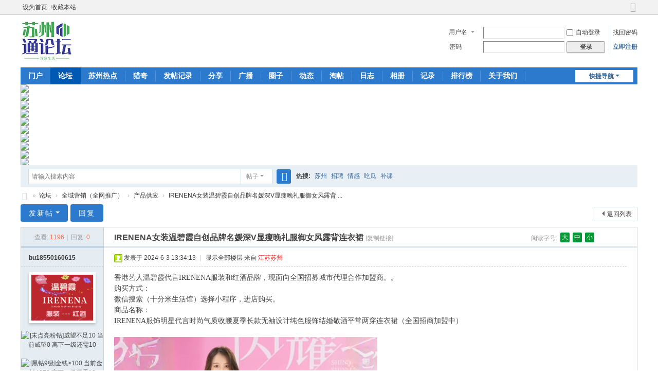

--- FILE ---
content_type: text/html; charset=utf-8
request_url: https://suzhoutong.cc/thread-959-1-1.html
body_size: 20167
content:
<!DOCTYPE html>
<html>
<head>
<meta charset="utf-8" />
<meta name="renderer" content="webkit" />
<meta http-equiv="X-UA-Compatible" content="IE=edge" />
<title>IRENENA女装温碧霞自创品牌名媛深V显瘦晚礼服御女风露背连衣裙-苏州通论坛 -  
</title>
<meta http-equiv="Content-Security-Policy" content="upgrade-insecure-requests"><link href="https://suzhoutong.cc/thread-959-1-1.html" rel="canonical" />
<meta name="keywords" content="宋体,时尚,设计,宋体宋,宋体斤,优雅,宋体宋体,无袖,吊带,女性,斤宋体,这条,IRENENA女装温碧霞自创品牌名媛深V显瘦晚礼服御女风露背连衣裙" />
<meta name="description" content="香港艺人温碧霞代言IRENENA服装和红酒品牌，现面向全国招募城市代理合作加盟商。。购买方式：微信搜索（十分米生活馆）选择小程序，进店购买。商品名称：IRENENA服饰明星代 ... " />
<meta name="generator" content="Discuz! X3.5" />
<meta name="author" content="Discuz! Team and Comsenz UI Team" />
<meta name="copyright" content="2001-2025 Discuz! Team." />
<meta name="MSSmartTagsPreventParsing" content="True" />
<meta http-equiv="MSThemeCompatible" content="Yes" />
<base href="https://suzhoutong.cc/" /><link rel="stylesheet" type="text/css" href="data/cache/style_1_common.css?eZc" /><link rel="stylesheet" type="text/css" href="data/cache/style_1_forum_viewthread.css?eZc" /><!--[if IE]><link rel="stylesheet" type="text/css" href="data/cache/style_1_iefix.css?eZc" /><![endif]--><script type="text/javascript">var STYLEID = '1', STATICURL = 'static/', IMGDIR = 'static/image/common', VERHASH = 'eZc', charset = 'utf-8', discuz_uid = '0', cookiepre = 'QwnN_2132_', cookiedomain = '', cookiepath = '/', showusercard = '1', attackevasive = '0', disallowfloat = 'newthread', creditnotice = '1|威望|,2|金钱|,3|贡献|', defaultstyle = '', REPORTURL = 'aHR0cHM6Ly9zdXpob3V0b25nLmNjL3RocmVhZC05NTktMS0xLmh0bWw=', SITEURL = 'https://suzhoutong.cc/', JSPATH = 'data/cache/', CSSPATH = 'data/cache/style_', DYNAMICURL = '';</script>
<script src="data/cache/common.js?eZc" type="text/javascript"></script>
<meta name="application-name" content="苏州通论坛" />
<meta name="msapplication-tooltip" content="苏州通论坛" />
<meta name="msapplication-task" content="name=门户;action-uri=https://suzhoutong.cc/portal.php;icon-uri=https://suzhoutong.cc/static/image/common/portal.ico" /><meta name="msapplication-task" content="name=论坛;action-uri=https://suzhoutong.cc/forum.php;icon-uri=https://suzhoutong.cc/static/image/common/bbs.ico" />
<meta name="msapplication-task" content="name=圈子;action-uri=https://suzhoutong.cc/group.php;icon-uri=https://suzhoutong.cc/static/image/common/group.ico" /><meta name="msapplication-task" content="name=动态;action-uri=https://suzhoutong.cc/home.php;icon-uri=https://suzhoutong.cc/static/image/common/home.ico" /><link rel="archives" title="苏州通论坛" href="https://suzhoutong.cc/archiver/" />
<script src="data/cache/forum.js?eZc" type="text/javascript"></script>
</head>

<body id="nv_forum" class="pg_viewthread" onkeydown="if(event.keyCode==27) return false;">
<div id="append_parent"></div><div id="ajaxwaitid"></div>
<div id="toptb" class="cl">
<div class="wp">
<div class="z"><a href="javascript:;"  onclick="setHomepage('https://suzhoutong.cc/');">设为首页</a><a href="https://suzhoutong.cc/"  onclick="addFavorite(this.href, '苏州通论坛');return false;">收藏本站</a></div>
<div class="y">
<a id="switchblind" href="javascript:;" onclick="toggleBlind(this)" title="开启辅助访问" class="switchblind"></a>
<a href="javascript:;" id="switchwidth" onclick="widthauto(this)" title="切换到宽版" class="switchwidth">切换到宽版</a>
</div>
</div>
</div>

<div id="hd">
<div class="wp">
<div class="hdc cl"><h2><a href="./" title="苏州通论坛"><img src="data/attachment/common/template/boardimg_20231219h4zflu4r.png" alt="苏州通论坛" class="boardlogo" id="boardlogo" border="0" /></a></h2><script src="data/cache/logging.js?eZc" type="text/javascript"></script>
<form method="post" autocomplete="off" id="lsform" action="member.php?mod=logging&amp;action=login&amp;loginsubmit=yes&amp;infloat=yes&amp;lssubmit=yes" onsubmit="return lsSubmit();">
<div class="fastlg cl">
<span id="return_ls" style="display:none"></span>
<div class="y pns">
<table cellspacing="0" cellpadding="0">
<tr>
<td>
<span class="ftid">
<select name="fastloginfield" id="ls_fastloginfield" width="40">
<option value="username">用户名</option>
<option value="email">Email</option>
</select>
</span>
<script type="text/javascript">simulateSelect('ls_fastloginfield')</script>
</td>
<td><input type="text" name="username" id="ls_username" autocomplete="off" class="px vm" /></td>
<td class="fastlg_l"><label for="ls_cookietime"><input type="checkbox" name="cookietime" id="ls_cookietime" class="pc" value="2592000" />自动登录</label></td>
<td>&nbsp;<a href="javascript:;" onclick="showWindow('login', 'member.php?mod=logging&action=login&viewlostpw=1')">找回密码</a></td>
</tr>
<tr>
<td><label for="ls_password" class="z psw_w">密码</label></td>
<td><input type="password" name="password" id="ls_password" class="px vm" autocomplete="off" /></td>
<td class="fastlg_l"><button type="submit" class="pn vm" style="width: 75px;"><em>登录</em></button></td>
<td>&nbsp;<a href="member.php?mod=register" class="xi2 xw1">立即注册</a></td>
</tr>
</table>
<input type="hidden" name="formhash" value="93dcbd74" />
<input type="hidden" name="quickforward" value="yes" />
<input type="hidden" name="handlekey" value="ls" />
</div>
</div>
</form>
</div>

<div id="nv">
<a href="javascript:;" id="qmenu" onmouseover="delayShow(this, function () {showMenu({'ctrlid':'qmenu','pos':'34!','ctrlclass':'a','duration':2});showForummenu(38);})">快捷导航</a>
<ul><li id="mn_portal" ><a href="portal.php" hidefocus="true" title="Portal"  >门户<span>Portal</span></a></li><li class="a" id="mn_forum" ><a href="forum.php" hidefocus="true" title="BBS"  >论坛<span>BBS</span></a></li><li id="mn_N2a89" ><a href="wq_viewthread-index.html" hidefocus="true"  >苏州热点</a></li><li id="mn_N88ce" onmouseover="showMenu({'ctrlid':this.id,'ctrlclass':'hover','duration':2})"><a href="https://www.suzhoutong.cc/forum-56-1.html" hidefocus="true" title="奇趣百科"  >猎奇<span>奇趣百科</span></a></li><li id="mn_forum_10" ><a href="forum.php?mod=guide" hidefocus="true" title="Guide"  >发帖记录<span>Guide</span></a></li><li id="mn_home" onmouseover="showMenu({'ctrlid':this.id,'ctrlclass':'hover','duration':2})"><a href="home.php?mod=space&do=share" hidefocus="true" title="Share"  >分享<span>Share</span></a></li><li id="mn_home_9" ><a href="home.php?mod=follow" hidefocus="true" title="Follow"  >广播<span>Follow</span></a></li><li id="mn_group" ><a href="group.php" hidefocus="true" title="Group"  >圈子<span>Group</span></a></li><li id="mn_home_4" ><a href="home.php" hidefocus="true" title="Space"  >动态<span>Space</span></a></li><li id="mn_forum_11" ><a href="forum.php?mod=collection" hidefocus="true" title="Collection"  >淘帖<span>Collection</span></a></li><li id="mn_home_12" ><a href="home.php?mod=space&do=blog" hidefocus="true" title="Blog"  >日志<span>Blog</span></a></li><li id="mn_home_13" ><a href="home.php?mod=space&do=album" hidefocus="true" title="Album"  >相册<span>Album</span></a></li><li id="mn_home_15" ><a href="home.php?mod=space&do=doing" hidefocus="true" title="Doing"  >记录<span>Doing</span></a></li><li id="mn_N12a7" ><a href="misc.php?mod=ranklist" hidefocus="true" title="Ranklist"  >排行榜<span>Ranklist</span></a></li><li id="mn_Ndfef" ><a href="it618_aboutus-aboutus.html" hidefocus="true"  >关于我们</a></li></ul>
</div>
<ul class="p_pop h_pop" id="mn_N88ce_menu" style="display: none"><li><a href="https://www.suzhoutong.cc/forum-33-1.html" hidefocus="true" title="网络热门大瓜" target="_blank" >吃瓜</a></li><li><a href="https://www.suzhoutong.cc/forum-58-1.html" hidefocus="true" title="谈婚论嫁，爱情，婚姻" target="_blank" >情感</a></li></ul><ul class="p_pop h_pop" id="mn_home_menu" style="display: none"><li><a href="https://link3.cc/agangan09304085" hidefocus="true" target="_blank" >短视频</a></li></ul><div id="mu" class="cl">
</div> 



<link rel="stylesheet" href="source/plugin/zsbanner/static/swiper3/swiper3.4.2.min.css">
<script src="source/plugin/zsbanner/static/swiper3/swiper3.4.2.min.js" type="text/javascript"></script>
<style>
#diy_banner .frame, .frame-tab{
background:none;
border:none;
}
#banner{

margin:0 auto;
position:relative;
overflow:hidden;
}
#banner .swiper-slide img{
max-width:100%;max-height:100%;
display:block;
margin:0 auto;
}
#banner .pagination-banner{
position:absolute;
z-index:2;
bottom:25px;
text-align:center;
width:100%;
text-align:center;
height:0px;
line-height:0px;
}
#banner .pagination-banner span{
display:inline-block;
width:8px;
height:8px;
background:#FFFFFF;
margin:0 5px;
opacity:0.8;
transition: 0.2s;
-moz-transition: 0.2s;	
-webkit-transition: 0.2s;	
-o-transition: 0.2s;
cursor:pointer;
border-radius:5px;

}
#banner .pagination-banner .swiper-pagination-bullet-active{
background:#3366FF;
width:20px;
opacity:1;
}
#banner .arrow{
position:absolute;
top:50%;
background:#000;
width:30px;
height:70px;
line-height:70px;
margin-top:-35px;
text-align:center;
opacity:1;
transition: 0.2s;
-moz-transition: 0.2s;	
-webkit-transition: 0.2s;	
-o-transition: 0.2s;
cursor:pointer;
}
#banner .arrow span{
font-size:30px;
color:#fff;
}
#banner .arrow-left{
left:-30px;
z-index:9999;
border-radius:5px 0 0 5px;
}

#banner .arrow-right{
top:50%;
right:-30px;
border-radius:0 5px 5px 0;
z-index:9999;
}

#banner:hover .arrow-left{
left:10px;
opacity:0.6;
}
#banner:hover .arrow-right{
right:10px;
opacity:0.6;
}
#banner .swiper-slide{
position:relative;
}

#banner .swiper-button-next{
   padding:0px;
   background-color:#fff;
   margin:-31px 10px 0 0;
   opacity:0;
   -webkit-transition: all .3s ease;-moz-transition: all .3s ease;-o-transition: all .3s ease;transition: all .3s ease;
}
#banner .swiper-button-prev{
   padding:0px;
   background-color:#fff;
   margin:-31px 0 0 10px;
   opacity:0;
   -webkit-transition: all .3s ease;-moz-transition: all .3s ease;-o-transition: all .3s ease;transition: all .3s ease;
}
#banner:hover .swiper-button-next{
   opacity:0.6;	
   margin:-31px 15px 0 0;
}
#banner:hover .swiper-button-prev{
    opacity:0.6;	
    margin:-31px 0 0 -5px;
}
#banner:hover .swiper-button-next:hover,#banner:hover .swiper-button-prev:hover{
   opacity:1;	
}

</style>


<!-- 指定页面显示 -->



<div id="banner">
<div class="swiper-container">
  <div class="swiper-wrapper">
    <div class="swiper-slide">

<a href="https://www.baidu.com/s?ie=utf-8&f=8&rsv_bp=1&tn=baidu&wd=%E6%B8%A9%E7%A2%A7%E9%9C%9EIRENENA%E6%9C%8D%E8%A3%85&oq=heic%25E6%25A0%25BC%25E5%25BC%258F%25E6%2580%258E%25E4%25B9%2588%25E6%2589%2593%25E5%25BC%2580&rsv_pq=cd3e7d9c0024fb18&rsv_t=9721QBa2nyVai3g%2B9frORBFNlhjrZsHnW1URbWtZ72Kc%2BPUQy9jcYpbaXuY&rqlang=cn&rsv_enter=1&rsv_dl=tb&rsv_btype=t&inputT=6422&rsv_sug3=31&rsv_sug1=29&rsv_sug7=100&rsv_sug2=0&rsv_sug4=7751" target="_blank" ><img src="source/plugin/zsbanner/upload/67c13651a4849.jpeg"></a>

</div>
    <div class="swiper-slide">

<a href="https://www.baidu.com/s?ie=utf-8&f=8&rsv_bp=1&tn=baidu&wd=%E7%BB%AF%E8%99%B9%E7%BA%A2%E9%85%92&oq=%25E7%25BA%25A2%25E9%2585%2592%25E7%25B4%25A0%25E6%259D%2590&rsv_pq=cd69b1b4004f1b75&rsv_t=dbfdlIwGAjJM9k8YFSTHwuim8%2FD41oSLhf87CdiAZKxC7GRADjbccjUcLjE&rqlang=cn&rsv_enter=1&rsv_dl=tb&rsv_sug3=14&rsv_sug1=12&rsv_sug7=100&rsv_sug2=0&rsv_btype=t&prefixsug=%25E7%25BB%25AF%25E8%2599%25B9%25E7%25BA%25A2%25E9%2585%2592&rsp=1&inputT=3287&rsv_sug4=3287" target="_blank" ><img src="source/plugin/zsbanner/upload/67e4b33f4970f.jpeg"></a>

</div>
    <div class="swiper-slide">

<a href="https://mp.weixin.qq.com/s/Pbm8crlH5fHiSFUchuDSog" target="_blank" ><img src="source/plugin/zsbanner/upload/69645456ceaa5.jpeg"></a>

</div>
    <div class="swiper-slide">

<img src="source/plugin/zsbanner/upload/67ce7882b21b3.jpeg">

</div>
    <div class="swiper-slide">

<a href="https://www.baidu.com/s?ie=utf-8&f=8&rsv_bp=1&tn=baidu&wd=13052804187&oq=%25E4%25BA%2594%25E5%25B2%2581%25E5%25B0%258F%25E5%25AD%25A9%25E6%2589%258B%25E8%25A2%25AB%25E7%258C%25AB%25E6%258A%2593%25E4%25BC%25A4%252C%25E4%25BC%25A4%25E5%258F%25A3%25E5%25B0%258F%252C%25E9%259C%2580%25E8%25A6%2581%25E6%2589%2593%25E9%25A2%2584%25E9%2598%25B2%25E9%2592%2588%25E5%2590%2597%253F&rsv_pq=f55aab2f000b7775&rsv_t=9acemSm%2Fdskb0vwLCO5b%2FObQdfd1BmBNDgTJ1rc9Z9C77gX8BYAmjARR6p4&rqlang=cn&rsv_enter=1&rsv_dl=tb&rsv_sug3=11&rsv_sug1=6&rsv_sug7=100&rsv_sug2=0&rsv_btype=t&inputT=2169&rsv_sug4=2169" target="_blank" ><img src="source/plugin/zsbanner/upload/6729ad6a40bee.jpeg"></a>

</div>
    <div class="swiper-slide">

<a href="https://shop91708278.m.youzan.com/wscshop/showcase/feature/search?q=%E5%85%83%E6%B0%94%E5%9C%B0%E5%B8%A6&kdt_id=91516110&words_type=history" target="_blank" ><img src="source/plugin/zsbanner/upload/6729ad6a40e27.jpeg"></a>

</div>
    <div class="swiper-slide">

<a href="https://www.bilibili.com/video/BV1Jg4y1t7Tq/?vd_source=e21ef13ff9a357f848c8c0bbabed4f6d" target="_blank" ><img src="source/plugin/zsbanner/upload/65fbf5b59d3ea.jpeg"></a>

</div>
    <div class="swiper-slide">

<a href="https://www.baidu.com/s?ie=utf-8&f=8&rsv_bp=1&rsv_idx=2&tn=98010089_dg&wd=%E6%B8%A9%E7%A2%A7%E9%9C%9EIRENENA&oq=%25E5%25BA%25B7%25E5%25B8%2588%25E5%2582%2585%25E6%25A4%2592%25E9%25BA%25BB%25E9%25B8%25A1%25E4%25B8%259D%25E5%25B9%25B2%25E6%258B%258C%25E9%259D%25A2&rsv_pq=d82bc3d0001f3328&rsv_t=9a83ruyBk5PfUdDqvzZMuM1BHyoAZQAMDmThwj11lWnEPOZNORqSVOZuNonEcTUulM0&rqlang=cn&rsv_enter=0&rsv_dl=tb&rsv_btype=t&inputT=7073773&rsv_sug1=41&rsv_sug7=100&rsv_sug3=35&rsv_sug2=0&rsv_sug4=7076051" target="_blank" ><img src="source/plugin/zsbanner/upload/659e49f952c08.jpeg"></a>

</div>
    <div class="swiper-slide">

<a href="https://www.baidu.com/s?ie=utf-8&f=8&rsv_bp=1&tn=baidu&wd=%E4%B8%89%E5%85%AD%E5%85%AD%E7%A4%BE%E4%BC%9A%E5%AE%9E%E8%B7%B5&oq=%25E5%2585%2583%25E6%25B0%2594%25E5%259C%25B0%25E5%25B8%25A6%25E7%25BE%258E%25E5%25A6%2586&rsv_pq=d05d13de00142217&rsv_t=cfccKAD81wty8Kd%2F6aR%2FsPggVxHGciJN%2FAHpqu6MGkNz8F0614lrGVumiQI&rqlang=cn&rsv_enter=1&rsv_dl=tb&rsv_btype=t&inputT=7814&rsv_sug3=48&rsv_sug1=37&rsv_sug7=100&rsv_sug2=0&rsv_sug4=7814" target="_blank" ><img src="source/plugin/zsbanner/upload/6729ad6a41023.jpeg"></a>

</div>
    <div class="swiper-slide">

<a href="https://www.baidu.com/s?ie=utf-8&f=8&rsv_bp=1&tn=baidu&wd=%E5%9B%AD%E6%9E%97%E7%89%8C%E9%A5%AE%E5%93%81&oq=%25E5%259B%25AD%25E6%259E%2597%25E7%2589%258C%25E8%258E%25B2%25E8%2597%2595%25E6%25B1%2581&rsv_pq=b66ae0b60045f451&rsv_t=61d8zVHXbTg%2FFfrmiQOF9ELgFnhOAzLQuHFpctjySjm%2FohzfXOT7LFczsZs&rqlang=cn&rsv_enter=1&rsv_dl=tb&rsv_sug3=6&rsv_sug1=6&rsv_sug7=100&rsv_sug2=0&rsv_btype=t&inputT=1220&rsv_sug4=2032" target="_blank" ><img src="source/plugin/zsbanner/upload/673d9535e9a82.jpeg"></a>

</div>
    <div class="swiper-slide">

<a href="https://www.baidu.com/s?ie=utf-8&f=8&rsv_bp=1&tn=baidu&wd=%E6%B8%A9%E7%A2%A7%E9%9C%9EIRENENA%E6%9C%8D%E8%A3%85&oq=heic%25E6%25A0%25BC%25E5%25BC%258F%25E6%2580%258E%25E4%25B9%2588%25E6%2589%2593%25E5%25BC%2580&rsv_pq=cd3e7d9c0024fb18&rsv_t=9721QBa2nyVai3g%2B9frORBFNlhjrZsHnW1URbWtZ72Kc%2BPUQy9jcYpbaXuY&rqlang=cn&rsv_enter=1&rsv_dl=tb&rsv_btype=t&inputT=6422&rsv_sug3=31&rsv_sug1=29&rsv_sug7=100&rsv_sug2=0&rsv_sug4=7751" target="_blank" ><img src="source/plugin/zsbanner/upload/67c13651a55c4.jpeg"></a>

</div>
    
  </div>
</div>

<div class="pagination-banner"></div>

<div class="swiper-button-prev"><img src="source/plugin/zsbanner/static/prev.png"></div>

<div class="swiper-button-next"><img src="source/plugin/zsbanner/static/next.png"></div>

</div>


<script type="text/javascript">
var mySwiper = new Swiper('.swiper-container',{
pagination: '.pagination-banner',
loop:true,
grabCursor: true,
paginationClickable: true,
calculateHeight : true,//清除高度
autoplay:3000,
effect:'flip',
prevButton:'.swiper-button-prev',
    nextButton:'.swiper-button-next',
});
  
</script>



<div id="scbar" class="cl">
<form id="scbar_form" method="post" autocomplete="off" onsubmit="searchFocus($('scbar_txt'))" action="search.php?searchsubmit=yes" target="_blank">
<input type="hidden" name="mod" id="scbar_mod" value="search" />
<input type="hidden" name="formhash" value="93dcbd74" />
<input type="hidden" name="srchtype" value="title" />
<input type="hidden" name="srhfid" value="38" />
<input type="hidden" name="srhlocality" value="forum::viewthread" />
<table cellspacing="0" cellpadding="0">
<tr>
<td class="scbar_icon_td"></td>
<td class="scbar_txt_td"><input type="text" name="srchtxt" id="scbar_txt" value="请输入搜索内容" autocomplete="off" x-webkit-speech speech /></td>
<td class="scbar_type_td"><a href="javascript:;" id="scbar_type" class="xg1 showmenu" onclick="showMenu(this.id)" hidefocus="true">搜索</a></td>
<td class="scbar_btn_td"><button type="submit" name="searchsubmit" id="scbar_btn" sc="1" class="pn pnc" value="true"><strong class="xi2">搜索</strong></button></td>
<td class="scbar_hot_td">
<div id="scbar_hot">
<strong class="xw1">热搜: </strong>

<a href="search.php?mod=forum&amp;srchtxt=%E8%8B%8F%E5%B7%9E&amp;formhash=93dcbd74&amp;searchsubmit=true&amp;source=hotsearch" target="_blank" class="xi2" sc="1">苏州</a>



<a href="search.php?mod=forum&amp;srchtxt=%E6%8B%9B%E8%81%98&amp;formhash=93dcbd74&amp;searchsubmit=true&amp;source=hotsearch" target="_blank" class="xi2" sc="1">招聘</a>



<a href="search.php?mod=forum&amp;srchtxt=%E6%83%85%E6%84%9F&amp;formhash=93dcbd74&amp;searchsubmit=true&amp;source=hotsearch" target="_blank" class="xi2" sc="1">情感</a>



<a href="search.php?mod=forum&amp;srchtxt=%E5%90%83%E7%93%9C&amp;formhash=93dcbd74&amp;searchsubmit=true&amp;source=hotsearch" target="_blank" class="xi2" sc="1">吃瓜</a>



<a href="search.php?mod=forum&amp;srchtxt=%E8%A1%A5%E8%AF%BE&amp;formhash=93dcbd74&amp;searchsubmit=true&amp;source=hotsearch" target="_blank" class="xi2" sc="1">补课</a>

</div>
</td>
</tr>
</table>
</form>
</div>
<ul id="scbar_type_menu" class="p_pop" style="display: none;"><li><a href="javascript:;" rel="curforum" fid="38" >本版</a></li><li><a href="javascript:;" rel="article">文章</a></li><li><a href="javascript:;" rel="forum" class="curtype">帖子</a></li><li><a href="javascript:;" rel="group">圈子</a></li><li><a href="javascript:;" rel="user">用户</a></li></ul>
<script type="text/javascript">
initSearchmenu('scbar', '');
</script>
</div>
</div>


         <script type="text/javascript">
           if (typeof jQuery != 'undefined'){
              var boan_old_jq = jQuery;
           } 
         </script><script type="text/javascript" src="source/plugin/boan_h5upload/js/jquery.min.js?eZc" charset="utf-8"></script>
          <script type="text/javascript">
             var boan_jq=$.noConflict();
             if (typeof  boan_old_jq != 'undefined'){
               jQuery = boan_old_jq;
              }
         </script><link href="./source/plugin/boan_h5upload/css/webuploader_fast.css" rel="stylesheet" type="text/css" />        <script>
            var SWFUpload;
        	SWFUpload = function(settings) {
        		this.initUpload(settings);
       	    };
           
            SWFUpload.prototype.initUpload = function(userSettings) {
            	try {
            		this.customSettings = {};	
            		this.settings = {};
            		this.eventQueue = [];
            		this.initSettings1(userSettings);
            	} catch (ex) {
            		throw ex;
            	}
            };
            SWFUpload.prototype.initSettings1 = function (userSettings) {
            	this.ensureDefault = function(settingName, defaultValue) {
            		var setting = userSettings[settingName];
            		if (setting != undefined) {
            			this.settings[settingName] = setting;
            		} else {
            			this.settings[settingName] = defaultValue;
            		}
            	};
            
            	this.ensureDefault("upload_url", "");
            	this.ensureDefault("file_post_name", "Filedata");
            	this.ensureDefault("post_params", {});
            
            	this.ensureDefault("file_types", "*.*");
            	this.ensureDefault("file_types_description", "All Files");
            	this.ensureDefault("file_size_limit", 0);	
            	this.ensureDefault("file_upload_limit", 0);
            	this.ensureDefault("file_queue_limit", 0); 
                this.ensureDefault("custom_settings", {});
	            this.customSettings = this.settings.custom_settings;
            }
        </script><script>
				(function(){
					var bp = document.createElement('script');
					var curProtocol = window.location.protocol.split(':')[0];
					if (curProtocol === 'https') {
						bp.src = 'https://zz.bdstatic.com/linksubmit/push.js';        
					}
					else {
						bp.src = 'http://push.zhanzhang.baidu.com/push.js';
					}
					var s = document.getElementsByTagName("script")[0];
					s.parentNode.insertBefore(bp, s);
				})();
			</script>

            <script src="https://cdn.dingxiang-inc.com/ctu-group/captcha-ui/index.js" crossOrigin="anonymous"></script>
		<script type="text/javascript" src="./source/plugin/saya_frontjs/sayaquery.js"></script>
		<script type="text/javascript">sayaQuery.noConflict();</script>
<div id="wp" class="wp">
<script type="text/javascript">var fid = parseInt('38'), tid = parseInt('959');</script>

<script src="data/cache/forum_viewthread.js?eZc" type="text/javascript"></script>
<script type="text/javascript">zoomstatus = parseInt(1);var imagemaxwidth = '600';var aimgcount = new Array();</script>

<style id="diy_style" type="text/css"></style>
<!--[diy=diynavtop]--><div id="diynavtop" class="area"></div><!--[/diy]-->
<div id="pt" class="bm cl">
<div class="z">
<a href="./" class="nvhm" title="首页">苏州通论坛</a><em>&raquo;</em><a href="forum.php">论坛</a> <em>&rsaquo;</em> <a href="forum.php?gid=36">全域营销（全网推广）</a> <em>&rsaquo;</em> <a href="forum-38-1.html">产品供应</a> <em>&rsaquo;</em> <a href="thread-959-1-1.html">IRENENA女装温碧霞自创品牌名媛深V显瘦晚礼服御女风露背 ...</a>
</div>
</div>


<style type="text/css">
    .medianoplay { padding: 10px 0px; margin: 10px 0px; width: 666px; text-align: center; background: #ffefe5; color: #f60; font-size: 14px; }
    .medianoshow { padding: 10px 0px; margin: 10px 0px; width: 666px; text-align: center; background: #eaf5f9; color: #27888c; font-size: 14px; }
    
    
</style>
<style id="diy_style" type="text/css"></style>
<div class="wp">
<!--[diy=diy1]--><div id="diy1" class="area"></div><!--[/diy]-->
</div>

<div id="ct" class="wp cl">
<div id="pgt" class="pgs mbm cl ">
<div class="pgt"></div>
<span class="y pgb"><a href="forum-38-1.html">返回列表</a></span>
<a id="newspecial" onmouseover="$('newspecial').id = 'newspecialtmp';this.id = 'newspecial';showMenu({'ctrlid':this.id})" onclick="showWindow('newthread', 'forum.php?mod=post&action=newthread&fid=38')" href="javascript:;" title="发新帖" class="pgsbtn showmenu">发新帖</a><a id="post_reply" onclick="showWindow('reply', 'forum.php?mod=post&action=reply&fid=38&tid=959')" href="javascript:;" title="回复" class="pgsbtn">回复</a>
</div>



<div id="postlist" class="pl bm">
<table cellspacing="0" cellpadding="0">
<tr>
<td class="pls ptn pbn">
<div class="hm ptn">
<span class="xg1">查看:</span> <span class="xi1">1196</span><span class="pipe">|</span><span class="xg1">回复:</span> <span class="xi1">0</span>
</div>
</td>
<td class="plc ptm pbn vwthd">
<h1 class="ts">
<span id="thread_subject">IRENENA女装温碧霞自创品牌名媛深V显瘦晚礼服御女风露背连衣裙</span>
</h1>
<span class="xg1">
<a href="thread-959-1-1.html" onclick="return copyThreadUrl(this, '苏州通论坛')" >[复制链接]</a>
</span>
            <style>
                #viewui_fontsize{float: right;}
                #viewui_fontsize span{font-size:12px;color:#999;margin-right:3px;}
                #viewui_fontsize ul{display: inline-block;vertical-align: -4px;}
                #viewui_fontsize ul li{float: left;background: #009933;padding: 0px 3px 1px 3px;color: #FFF;font-size: 12px;border-radius: 2px;margin: 0 3px;cursor: pointer;}
                #viewui_fontsize ul li.a,#viewui_fontsize ul li:hover{background: #369;}</style><div id="viewui_fontsize"><span>阅读字号:</span><ul><li class="" onclick="setFontsize(this,'48');" title="点击切换为此字号,选中后再次点击可取消选择">大</li><li class="" onclick="setFontsize(this,'30');" title="点击切换为此字号,选中后再次点击可取消选择">中</li><li class="" onclick="setFontsize(this,'18');" title="点击切换为此字号,选中后再次点击可取消选择">小</li></ul></div>            <script type="text/javascript">
                function setFontsize(checkobj,size){
                    if(checkobj.className == 'a'){
                        document.cookie = "viewui_fontsize=; expires=" + new Date(0).toUTCString() + ";path=/";
                        location.reload();
                        return;
                    }
                    var box = document.getElementById('viewui_fontsize').getElementsByTagName('li');
                    for(i=0;i<=box.length-1;i++){
                        box[i].className = '';
                    }
                    checkobj.className = 'a';
                    var obj = document.getElementsByClassName('t_f').length > 0 ? document.getElementsByClassName('t_f') : document.getElementById('article_content');
                    if(obj.length > 0){
                        for(i=0;i<=obj.length-1;i++){
                            obj[i].style.fontSize =  size + 'px';
                            for(o=0;o<=obj[i].getElementsByTagName('font').length-1;o++){
                                obj[i].getElementsByTagName('font')[o].style.fontSize =  size + 'px';
                            }
                        }
                    }else{
                        obj.style.fontSize = size + 'px';
                        for(i=0;i<=obj.getElementsByTagName('font').length-1;i++){
                            obj.getElementsByTagName('font')[i].style.fontSize =  size + 'px';
                        }
                    }
                    document.cookie = 'viewui_fontsize=' + size + '; expires=Fri, 31 Dec 9999 23:59:59 GMT;path=/';
                }
            </script></td>
</tr>
</table>


<table cellspacing="0" cellpadding="0" class="ad">
<tr>
<td class="pls">
</td>
<td class="plc">
</td>
</tr>
</table><div id="post_2455" ><table id="pid2455" class="plhin" summary="pid2455" cellspacing="0" cellpadding="0">
<tr>
 <a name="lastpost"></a><td class="pls" rowspan="2">
<div id="favatar2455" class="pls cl favatar">
<div class="pi">
<div class="authi"><a href="space-uid-102.html" target="_blank" class="xw1">bu18550160615</a>
</div>
</div>
<div class="p_pop blk bui card_gender_0" id="userinfo2455" style="display: none; margin-top: -11px;">
<div class="m z">
<div id="userinfo2455_ma"></div>
</div>
<div class="i y">
<div>
<strong><a href="space-uid-102.html" target="_blank" class="xi2">bu18550160615</a></strong>
<em>当前离线</em>
</div><dl class="cl">
<dt>积分</dt><dd><a href="home.php?mod=space&uid=102&do=profile" target="_blank" class="xi2">5316</a></dd>
</dl><div class="imicn">
<a href="home.php?mod=space&amp;uid=102&amp;do=profile" target="_blank" title="查看详细资料"><img src="static/image/common/userinfo.gif" alt="查看详细资料" /></a>
</div>
<div id="avatarfeed"><span id="threadsortswait"></span></div>
</div>
</div>
<div>
<div class="avatar" onmouseover="showauthor(this, 'userinfo2455')"><a href="space-uid-102.html" class="avtm" target="_blank"><img src="https://www.suzhoutong.cc/uc_server/data/avatar/000/00/01/02_avatar_middle.jpg" onerror="this.onerror=null;this.src='source/plugin/freeaddon_randomavatar/images/11_avatar_middle.jpg'" /></a></div>
<center><img title=[未点亮粉钻]威望不足10&#10当前威望0&#10离下一级还需10 src=source/plugin/qz_mmm/images/1/huizuan.gif>&nbsp<img title=[黑钻9级]金钱≥100&#10当前金钱4873&#10离下一级还需10 src=source/plugin/qz_mmm/images/1/heizuan9.gif>&nbsp<img title=[未点亮红钻]贡献不足10&#10当前贡献0&#10离下一级还需10 src=source/plugin/qz_mmm/images/1/huizuan.gif>&nbsp<img title=[未点亮黄钻]精华不足10&#10当前精华0&#10离下一级还需10 src=source/plugin/qz_mmm/images/1/huizuan.gif>&nbsp<img title=[蓝钻9级]主题≥100&#10当前主题339&#10离下一级还需10 src=source/plugin/qz_mmm/images/1/lanzuan9.gif>&nbsp<img title=紫钻仅向指定用户开放 src=source/plugin/qz_mmm/images/1/huizuan.gif>&nbsp&nbsp<a title=查看QQ钻石说明 href='plugin.php?id=qz_mmm:note' onclick="showWindow('note', this.href)"><img src="static/image/common/faq.gif"></a>&nbsp</center></div>

<p id="plgup2455" onmouseover="showMenu({'ctrlid':this.id, 'pos':'12!'});">
<span style="float:left;">升级&nbsp;</span>
<span style="padding-top:4px;float:left;"><img width="2" height="12" src="source/plugin/plbeautify/images/expl.gif"><img width="0.0096" height="12" src="source/plugin/plbeautify/images/expc.gif"><img width="6" height="12" src="source/plugin/plbeautify/images/expr.gif"></span>&nbsp;<span>0.02%</span>
</p>
<div id="plgup2455_menu" class="tip tip_4" style="position: absolute; z-index: 301; left: 215px; top: 771px; display: none; ">
<div class="tip_horn"></div>
<div class="tip_c">当前用户组为 <span style="color:red;">论坛元老</span><br />当前积分为 <span style="color:red;">5316</span>, 升到下一级还需要 9994683 点。</div>
</div>
<div class="tns xg2"><table cellspacing="0" cellpadding="0"><th><p><a href="home.php?mod=space&uid=102&do=thread&type=thread&view=me&from=space" class="xi2">339</a></p>主题</th><th><p><a href="home.php?mod=space&uid=102&do=thread&type=reply&view=me&from=space" class="xi2">104</a></p>回帖</th><td><p><a href="home.php?mod=space&uid=102&do=profile" class="xi2">5316</a></p>积分</td></table></div>

<p><em><a href="home.php?mod=spacecp&amp;ac=usergroup&amp;gid=15" target="_blank">论坛元老</a></em></p>


<p><span id="g_up2455" onmouseover="showMenu({'ctrlid':this.id, 'pos':'12!'});"><i class="fico-star3 fic4 fc-l" title="Rank: 8"></i><i class="fico-star3 fic4 fc-l" title="Rank: 8"></i></span></p>
<div id="g_up2455_menu" class="tip tip_4" style="display: none;"><div class="tip_horn"></div><div class="tip_c">论坛元老, 积分 5316, 距离下一级还需 9994683 积分</div></div>


<p><span class="pbg2"  id="upgradeprogress_2455" onmouseover="showMenu({'ctrlid':this.id, 'pos':'12!', 'menuid':'g_up2455_menu'});"><span class="pbr2" style="width:2%;"></span></span></p>
<div id="g_up2455_menu" class="tip tip_4" style="display: none;"><div class="tip_horn"></div><div class="tip_c">论坛元老, 积分 5316, 距离下一级还需 9994683 积分</div></div>

<dl class="pil cl">
	<dt>积分</dt><dd><a href="home.php?mod=space&uid=102&do=profile" target="_blank" class="xi2">5316</a></dd>
</dl>

<dl class="pil cl"></dl><ul class="xl xl2 o cl">
<li class="addflw">
<a href="home.php?mod=spacecp&amp;ac=follow&amp;op=add&amp;hash=93dcbd74&amp;fuid=102" id="followmod_102" title="收听TA" class="xi2" onclick="showWindow('followmod', this.href, 'get', 0);">收听TA</a>
</li>
<li class="pm2"><a href="home.php?mod=spacecp&amp;ac=pm&amp;op=showmsg&amp;handlekey=showmsg_102&amp;touid=102&amp;pmid=0&amp;daterange=2&amp;pid=2455&amp;tid=959" onclick="showWindow('sendpm', this.href);" title="发消息" class="xi2">发消息</a></li>
</ul>
</div>
</td>
<td class="plc">
<div class="pi">
<div class="pti">
<div class="pdbt">
</div>
<div class="authi">
<img class="authicn vm" id="authicon2455" src="static/image/common/online_member.gif" />
<em id="authorposton2455">发表于 2024-6-3 13:34:13</em>
<span class="pipe">|</span>
<a href="thread-959-1-1.html" rel="nofollow">显示全部楼层</a>
<span class="pipe show">|</span><a href="javascript:;" onclick="readmode($('thread_subject').innerHTML, 2455);" class="show">阅读模式</a>
 来自<span style=color:red;> 江苏苏州</span></div>
</div>
</div><div class="pct"><style type="text/css">.pcb{margin-right:0}</style><div class="pcb">
 
<div class="t_fsz"><table cellspacing="0" cellpadding="0"><tr><td class="t_f" id="postmessage_2455">
<link rel="stylesheet" type="text/css" href="source/plugin/qzom_thread/styles/4/styles.css"><div class="replystyle"><div align="left"><font face="宋体">香港艺人温碧霞代言</font><font face="Calibri">IRENENA</font><font face="宋体">服装和红酒品牌，</font><font face="宋体"><font style="font-size:10.5pt">现面向全国招募城市代理合作加盟商。</font></font>。</div><div align="left">购买方式：</div><div align="left">微信搜索（十分米生活馆）选择小程序，进店购买。</div><div align="left">商品名称：</div><div align="left"><font face="Calibri">IRENENA</font><font face="宋体">服饰明星代言</font>时尚气质收腰夏季长款无袖设计纯色服饰结婚敬酒平常两穿连衣裙（全国招商加盟中）</div><div align="left"><br />
</div><div align="left"> 
<ignore_js_op>

<img src="data/attachment/forum/202406/03/132935cc0bl1u44cb8szqm.jpg" alt="20379bc3765443ea93325e666789d7bf_副本.jpg" title="20379bc3765443ea93325e666789d7bf_副本.jpg" />

</ignore_js_op>
</div><div align="left"><font style="color:rgb(78, 78, 78)"><font face="&amp;quot"><font style="font-size:10.5pt"><br />
</font></font></font></div><div align="left"><font style="color:rgb(78, 78, 78)"><font face="&amp;quot"><font style="font-size:10.5pt">品牌：</font></font></font><font style="color:rgb(78, 78, 78)"><font face="&amp;quot"><font style="font-size:10.5pt">IRENENA、</font></font></font><font style="color:rgb(78, 78, 78)"></font></div><div align="left"><font style="color:rgb(78, 78, 78)"><font face="&amp;quot"><font style="font-size:10.5pt"><font face="PingFang SC">尺码：</font>S</font></font></font><font style="color:rgb(78, 78, 78)"><font face="&amp;quot"><font style="font-size:10.5pt">. </font></font></font><font style="color:rgb(78, 78, 78)"><font face="&amp;quot"><font style="font-size:10.5pt"> M</font></font></font><font style="color:rgb(78, 78, 78)"><font face="&amp;quot"><font style="font-size:10.5pt">. </font></font></font><font style="color:rgb(78, 78, 78)"><font face="&amp;quot"><font style="font-size:10.5pt"> L</font></font></font><font style="color:rgb(78, 78, 78)"><font face="&amp;quot"><font style="font-size:10.5pt">. XL</font></font></font><font style="color:rgb(78, 78, 78)"></font></div><div align="left"><font style="color:rgb(78, 78, 78)"><font face="&amp;quot"><font style="font-size:10.5pt">图案：纯色</font></font></font><font style="color:rgb(78, 78, 78)"></font></div><div align="left"><font style="color:rgb(78, 78, 78)"><font face="&amp;quot"><font style="font-size:10.5pt">风格：优雅</font></font></font><font style="color:rgb(78, 78, 78)"></font></div><div align="left"><font style="color:rgb(78, 78, 78)"><font face="&amp;quot"><font style="font-size:10.5pt"><font face="PingFang SC">领型：</font>V领</font></font></font><font style="color:rgb(78, 78, 78)"></font></div><div align="left"><font style="color:rgb(78, 78, 78)"><font face="&amp;quot"><font style="font-size:10.5pt"><font face="PingFang SC">颜色分类：红色</font> </font></font></font><font style="color:rgb(78, 78, 78)"><font face="&amp;quot"><font style="font-size:10.5pt">.</font></font></font><font style="color:rgb(78, 78, 78)"><font face="&amp;quot"><font style="font-size:10.5pt"><font face="PingFang SC">白色</font> </font></font></font><font style="color:rgb(78, 78, 78)"><font face="&amp;quot"><font style="font-size:10.5pt">.</font></font></font><font style="color:rgb(78, 78, 78)"><font face="&amp;quot"><font style="font-size:10.5pt">明黄色</font></font></font><font style="color:rgb(78, 78, 78)"></font></div><div align="left"><font style="color:rgb(78, 78, 78)"><font face="&amp;quot"><font style="font-size:10.5pt">袖型：无袖</font></font></font><font style="color:rgb(78, 78, 78)"></font></div><div align="left"><font style="color:rgb(78, 78, 78)"><font face="&amp;quot"><font style="font-size:10.5pt"><font face="PingFang SC">货号：</font>678</font></font></font><font style="color:rgb(78, 78, 78)"></font></div><div align="left"><font style="color:rgb(78, 78, 78)"><font face="&amp;quot"><font style="font-size:10.5pt">裙型：吊带裙</font></font></font><font style="color:rgb(78, 78, 78)"></font></div><div align="left"><font style="color:rgb(78, 78, 78)"><font face="&amp;quot"><font style="font-size:10.5pt">适用季节：春夏</font></font></font><font style="color:rgb(78, 78, 78)"></font></div><div align="left"><font style="color:rgb(78, 78, 78)"><font face="&amp;quot"><font style="font-size:10.5pt">袖长：无袖</font></font></font><font style="color:rgb(78, 78, 78)"></font></div><div align="left"><font style="color:rgb(78, 78, 78)"><font face="&amp;quot"><font style="font-size:10.5pt">裙长：长裙</font></font></font><font style="color:rgb(78, 78, 78)"></font></div><div align="left"><font style="color:rgb(78, 78, 78)"><font face="&amp;quot"><font style="font-size:10.5pt"><font face="PingFang SC">流行元素</font>/工艺：其他</font></font></font><font style="color:rgb(78, 78, 78)"></font></div><div align="left"><font style="color:rgb(78, 78, 78)"><font face="&amp;quot"><font style="font-size:10.5pt">款式：吊带裙</font></font></font><font style="color:rgb(78, 78, 78)"></font></div><div align="left"><font face="宋体">版型</font>:<font face="宋体">修身型</font><font style="color:rgb(78, 78, 78)"></font></div><div align="left"><font style="color:rgb(78, 78, 78)"><font face="&amp;quot"><font style="font-size:10.5pt"><font face="PingFang SC">材质成分：聚酯纤维</font>89% 棉11%</font></font></font></div><div align="left"><font face="宋体">参考体重</font>&nbsp; &nbsp; <font face="宋体">尺码</font> </div><div align="left">90<font face="宋体">斤以下</font>&nbsp; &nbsp; <font face="Calibri">:S</font></div><div align="left">90<font face="宋体">斤</font><font face="Calibri">-100</font><font face="宋体">斤</font>&nbsp;&nbsp;<font face="Calibri">:</font> M </div><div align="left">110<font face="宋体">斤</font><font face="Calibri">-135</font><font face="宋体">斤 </font><font face="Calibri">:</font>L </div><div align="left"><font face="宋体">温馨提示</font>:<font face="宋体">采用平铺测量，手工测量会有</font><font face="Calibri">2-4CM</font><font face="宋体">误差，敬请谅解</font><font face="Calibri">!</font></div><div align="left"><font face="Calibri"><br />
</font></div><div align="left">
<ignore_js_op>

<img src="data/attachment/forum/202406/03/132951alee0glq7ro7wcxe.jpg" alt="75caa37f95974c0ba21c5af315251c62_副本.jpg" title="75caa37f95974c0ba21c5af315251c62_副本.jpg" />

</ignore_js_op>
 </div><div align="left"><font face="宋体"><font face="宋体"><font style="font-size:10.5pt">在时尚的舞台上，</font></font></font><font face="Calibri"><font style="font-size:10.5pt">IRENENA</font></font><font face="宋体"><font face="宋体"><font style="font-size:10.5pt">女装宛如一颗璀璨的明星闪耀着独特的光芒，而这其中，温碧霞自创的这款高端性感露背深 </font></font></font><font face="Calibri"><font style="font-size:10.5pt">V </font></font><font face="宋体"><font face="宋体"><font style="font-size:10.5pt">领显瘦连衣裙，更是以其无与伦比的魅力令人倾心不已。</font></font></font></div><div align="left"><font face="宋体">当你第一眼看到这条长裙，便会被它那高贵而神秘的气质所吸引。它仿佛是为那些追求极致优雅与性感的女性量身定制。</font></div><div align="left"><br />
</div><div align="left">面料：</div><div align="left">选用的高档面料，柔软光滑，透气性良好，<font face="宋体">又有良好的色泽，挺阔感好，撕裂牢度比棉强，运用特殊加工技术生产的产品，产生具有天然纤维手感与柔软触感，不易皱不易变形。</font>让你在穿着的过程中感受到无与伦比的舒适。</div><div align="left"><br />
</div><div align="left"> 
<ignore_js_op>

<img src="data/attachment/forum/202406/03/133307qlv6z1i1vf00lkpl.jpg" alt="835_副本.jpg" title="835_副本.jpg" />

</ignore_js_op>
</div><div align="left"><br />
</div><div align="left">设计</div><div align="left"><font face="宋体">深</font> <font face="Calibri">V </font><font face="宋体">的设计，大胆而奔放，将女性的脖颈与锁骨线条完美呈现，流露出一种摄人心魄的魅力。无袖吊带的款式，则让双臂得以自由舒展，更添一份灵动之美。 而那令人惊艳的露背设计，无疑是这条长裙的一大亮点。细腻的绑带交织在光滑的肌肤上，宛如艺术品般精致，恰到好处地展现出背部的优美曲线，让人在转身的瞬间散发出无尽的风情。这种大胆而独特的设计，将性感与优雅完美融合，诠释出一种别样的御姐风范。</font></div><div align="left"><font face="宋体"><br />
</font></div><div align="left">
<ignore_js_op>

<img src="data/attachment/forum/202406/03/133325tdtm4zyionmd4cci.jpg" alt="NqTVxZHT_m_4a915b1781e44518fe3e3c7a2a1daecc_sx_164038_www800-800_tplv-5mmsx3fupr.jpg" title="NqTVxZHT_m_4a915b1781e44518fe3e3c7a2a1daecc_sx_164038_www800-800_tplv-5mmsx3fupr.jpg" />

</ignore_js_op>
 </div><div align="left"><br />
</div><div align="left">修身显瘦的剪裁更是这条长裙的精髓所在。它紧紧贴合着身体曲线，如同第二层肌肤般自然流畅，将女性的曼妙身姿展现得淋漓尽致。无论你是漫步在沙滩上，还是出席高端的时尚场合，它都能让你成为众人瞩目的焦点，散发出自信与魅力的光芒。</div><div align="left"> </div><div align="left"><font face="Calibri">A </font><font face="宋体">字裙的裙摆，轻盈而飘逸，随着步伐的移动而摇曳生姿。纯色的设计，简约而纯粹，更能凸显出面料的质感与光泽。它既可以是经典的红色，点燃激情与活力；也可以是纯洁的白色，散发出清新与优雅；亦或是淡雅的黄色，清新脱俗。</font></div><div align="left"><font face="宋体"><br />
</font></div><div align="left">
<ignore_js_op>

<img src="data/attachment/forum/202406/03/133346k3rnr2f3rt7p2if7.jpg" alt="NqTVxZHT_m_8d7c6ce539a9f4126fecf7cc042eabd1_sx_183787_www800-800_tplv-5mmsx3fupr.jpg" title="NqTVxZHT_m_8d7c6ce539a9f4126fecf7cc042eabd1_sx_183787_www800-800_tplv-5mmsx3fupr.jpg" />

</ignore_js_op>
<font face="宋体"><br />
</font></div><div align="left"><font face="宋体"><br />
</font></div><div align="left"><font face="宋体">穿上这条时尚名媛优雅无袖吊带显瘦晚礼服，你仿佛化身为一位高贵的女神。无论是参加盛大的派对，还是享受悠闲的沙滩时光，它都能让你展现出最迷人的一面。它是时尚与品质的完美结合，是对女性魅力的最高致敬。</font> <font face="宋体">在这个瞬息万变的时尚世界里，</font><font face="Calibri">IRENENA </font><font face="宋体">女装始终保持着自己的独特风格与品质追求。</font></div><br />
</div></td></tr></table>

</div>
<div id="comment_2455" class="cm">
</div>

<div id="post_rate_div_2455"></div>
</div>
</div>

</td></tr>
<tr><td class="plc plm">
</td>
</tr>
<tr id="_postposition2455"></tr>
<tr>
<td class="pls"></td>
<td class="plc" style="overflow:visible;">
<div class="po hin">
<div class="pob cl">
<em>
<a class="fastre" href="forum.php?mod=post&amp;action=reply&amp;fid=38&amp;tid=959&amp;reppost=2455&amp;extra=page%3D1&amp;page=1" onclick="showWindow('reply', this.href)">回复</a>
</em>

<p>
<a href="javascript:;" id="mgc_post_2455" onmouseover="showMenu(this.id)" class="showmenu">使用道具</a>
<a href="javascript:;" onclick="showWindow('miscreport2455', 'misc.php?mod=report&rtype=post&rid=2455&tid=959&fid=38', 'get', -1);return false;">举报</a>
</p>

<ul id="mgc_post_2455_menu" class="p_pop mgcmn" style="display: none;">
</ul>
<script type="text/javascript" reload="1">checkmgcmn('post_2455')</script>
</div>
</div>
</td>
</tr>
<tr class="ad">
<td class="pls">
</td>
<td class="plc">
</td>
</tr>
</table>
<script type="text/javascript" reload="1">
aimgcount[2455] = ['9182','9183','9184','9185','9187'];
attachimggroup(2455);
var aimgfid = 0;
</script>
</div><div id="postlistreply" class="pl"><div id="post_new" class="viewthread_table" style="display: none"></div></div>
</div>


<form method="post" autocomplete="off" name="modactions" id="modactions">
<input type="hidden" name="formhash" value="93dcbd74" />
<input type="hidden" name="optgroup" />
<input type="hidden" name="operation" />
<input type="hidden" name="listextra" value="page%3D1" />
<input type="hidden" name="page" value="1" />
</form>



<div class="pgs mtm mbm cl">
<span class="pgb y"><a href="forum-38-1.html">返回列表</a></span>
<a id="newspecialtmp" onmouseover="$('newspecial').id = 'newspecialtmp';this.id = 'newspecial';showMenu({'ctrlid':this.id})" onclick="showWindow('newthread', 'forum.php?mod=post&action=newthread&fid=38')" href="javascript:;" title="发新帖" class="pgsbtn showmenu">发新帖</a>
<a id="post_replytmp" onclick="showWindow('reply', 'forum.php?mod=post&action=reply&fid=38&tid=959')" href="javascript:;" title="回复" class="pgsbtn">回复</a>
</div>

<!--[diy=diyfastposttop]--><div id="diyfastposttop" class="area"></div><!--[/diy]-->
<script type="text/javascript">
var postminchars = parseInt('10');
var postmaxchars = parseInt('500000');
var postminsubjectchars = parseInt('1');
var postmaxsubjectchars = parseInt('80');
var disablepostctrl = parseInt('0');
</script>

<div id="f_pst" class="pl bm bmw">
<form method="post" autocomplete="off" id="fastpostform" action="forum.php?mod=post&amp;action=reply&amp;fid=38&amp;tid=959&amp;extra=page%3D1&amp;replysubmit=yes&amp;infloat=yes&amp;handlekey=fastpost" onSubmit="return fastpostvalidate(this)">
<table cellspacing="0" cellpadding="0">
<tr>
<td class="pls">
</td>
<td class="plc">

<span id="fastpostreturn"></span>


<div class="cl">
<div id="fastsmiliesdiv" class="y"><div id="fastsmiliesdiv_data"><div id="fastsmilies"></div></div></div><div class="hasfsl" id="fastposteditor">
<div class="tedt mtn">
<div class="bar">
<span class="y">
<a href="forum.php?mod=post&amp;action=reply&amp;fid=38&amp;tid=959" onclick="return switchAdvanceMode(this.href)">高级模式</a>
</span><script src="data/cache/seditor.js?eZc" type="text/javascript"></script>
<div class="fpd">
<a href="javascript:;" title="文字加粗" class="fbld">B</a>
<a href="javascript:;" title="设置文字颜色" class="fclr" id="fastpostforecolor">Color</a>
<a id="fastpostimg" href="javascript:;" title="图片" class="fmg">Image</a>
<a id="fastposturl" href="javascript:;" title="添加链接" class="flnk">Link</a>
<a id="fastpostquote" href="javascript:;" title="引用" class="fqt">Quote</a>
<a id="fastpostcode" href="javascript:;" title="代码" class="fcd">Code</a>
<a href="javascript:;" class="fsml" id="fastpostsml">Smilies</a>
</div></div>
<div class="area">
<div class="pt hm">
您需要登录后才可以回帖 <a href="member.php?mod=logging&amp;action=login" onclick="showWindow('login', this.href)" class="xi2">登录</a> | <a href="member.php?mod=register" class="xi2">立即注册</a>
</div>
</div>
</div>
</div>
</div>
<div id="seccheck_fastpost">
<div class="mtm"><span id="secqaa_qSqqwlLD"></span>		
<script type="text/javascript" reload="1">updatesecqaa('qSqqwlLD', '<sec> <span id="sec<hash>" onclick="showMenu(this.id)"><sec></span><div id="sec<hash>_menu" class="p_pop p_opt" style="display:none"><sec></div>', 'forum::viewthread');</script>
</div></div>


<input type="hidden" name="formhash" value="93dcbd74" />
<input type="hidden" name="usesig" value="" />
<input type="hidden" name="subject" value="  " />
<p class="ptm pnpost">
<a href="home.php?mod=spacecp&amp;ac=credit&amp;op=rule&amp;fid=38" class="y" target="_blank">本版积分规则</a>
<button type="submit" name="replysubmit" id="fastpostsubmit" class="pn pnc vm" value="replysubmit"><strong>发表回复</strong></button>
<label class="lb"><input type="checkbox" name="adddynamic" class="pc" value="1" />回帖并转播</label>
<label for="fastpostrefresh"><input id="fastpostrefresh" type="checkbox" class="pc" />回帖后跳转到最后一页</label>
<script type="text/javascript">if(getcookie('fastpostrefresh') == 1) {$('fastpostrefresh').checked=true;}</script>
</p>
</td>
</tr>
</table>
</form>
</div>
<script>
                   boan_jq("img").each(function(index,el){
                            if(boan_jq(this).width()>=500){
                                boan_jq(this).attr('alt','IRENENA女装温碧霞自创品牌名媛深V显瘦晚礼服御女风露背连衣裙');
                                boan_jq(this).attr('title','');
                            }
                    });
           </script>
</div>

<div class="wp mtn">
<!--[diy=diy3]--><div id="diy3" class="area"></div><!--[/diy]-->
</div>

<script type="text/javascript">
function succeedhandle_followmod(url, msg, values) {
var fObj = $('followmod_'+values['fuid']);
if(values['type'] == 'add') {
fObj.innerHTML = '不收听';
fObj.href = 'home.php?mod=spacecp&ac=follow&op=del&fuid='+values['fuid'];
} else if(values['type'] == 'del') {
fObj.innerHTML = '收听TA';
fObj.href = 'home.php?mod=spacecp&ac=follow&op=add&hash=93dcbd74&fuid='+values['fuid'];
}
}
fixed_avatar([2455], 1);
</script>	</div>
<script> var boan_h5upload_dispose= {width:8000,height:8000,quality:50,noCompressIfLarger:false,crop:false,},boan_h5upload_ispng = 0, boan_h5upload_isbig = false,boan_h5upload_force = 0,
        boan_h5upload_havepic = 0,
        boan_h5upload_insertatt = 1,
        boan_h5upload_isbasepic = 0,
        boan_h5upload_isbasechk = 0,
        boan_h5upload_ispic_type = 0,
        boan_h5upload_remote = 0,
        boan_h5upload_ispic_qrcode = 1,
        boan_h5upload_qrcodeurl = 'https://suzhoutong.cc/plugin.php?id=boan_h5upload:qrcode&uid=7143jvvV26eWgNrLFvfTl4oMQxXrZF273QpN3PJx';  
        boan_h5upload_qrcodelife = '600';
        boan_h5upload_allowdown = 0;
        boan_h5upload_img_hlongup = 0;
        boan_h5upload_att_hlongup = 0 ;
        boan_h5upload_hlongurl = '';
        boan_h5upload_ossserver = 'aliyun'; 
        </script>
         <script type="text/javascript">
           if (typeof boan_jq != 'undefined'){
             boan_old_jq = jQuery; 
             jQuery = boan_jq;
           } 
         </script>
<script type="text/javascript">
var boan_h5upload_lang = new Array();

boan_h5upload_lang['F_EXCEED_SIZE'] = '单个文件大小不得超过';
boan_h5upload_lang['Q_EXCEED_NUM_LIMIT']= '最多只能上传';
boan_h5upload_lang['Q_EXCEED_SIZE_LIMIT'] = '上传文件总大小超出';
boan_h5upload_lang['Q_TYPE_DENIED'] = '无效文件类型，请上传正确的文件类型';
boan_h5upload_lang['F_DUPLICATE'] = '请不要重复上传相同文件';
boan_h5upload_lang['up_error'] = '上传错误，请刷新重试！';
boan_h5upload_lang['wait_up'] = '等待上传...';
boan_h5upload_lang['cancel_up'] = '取消上传';
boan_h5upload_lang['ok_up'] = '上传完成.';
boan_h5upload_lang['sel_file'] = '选择文件';
boan_h5upload_lang['explain_img'] = '文件拖到此可上传,在下方编辑器按Ctrl+V可粘贴剪切板图形';
boan_h5upload_lang['insert_left'] = '居 左';
boan_h5upload_lang['insert_center'] = '居中插图';
boan_h5upload_lang['insert_right'] = '居 右';
boan_h5upload_lang['insert_tile'] = '平 铺';
boan_h5upload_lang['insert_old'] = '只插旧图';
boan_h5upload_lang['insert_new'] = '只插新图';
boan_h5upload_lang['order'] = '正 序';
boan_h5upload_lang['set_img_order'] = '设置插图顺序';
boan_h5upload_lang['backward'] = '倒 序';
boan_h5upload_lang['del_img_all'] = '删全图';
boan_h5upload_lang['confirm_del_all'] = '您真要删除所有图片吗？';
boan_h5upload_lang['one'] = '个';
boan_h5upload_lang['uppercent'] = '正在上传(';
boan_h5upload_lang['uping'] = '上传中...';
boan_h5upload_lang['upwaiting'] = '正在上传，请稍等……';
boan_h5upload_lang['explain_file'] = '文件拖到此处可上传';
boan_h5upload_lang['upbig'] = '上传大附件到本地';
boan_h5upload_lang['downfile'] = '正在下载远程附件，请稍等……';
boan_h5upload_lang['noie'] = '不支持IE核心,请更换其它内核的浏览器';
boan_h5upload_lang['notext'] = '不支持纯文本模式';
boan_h5upload_lang['explain_portal'] = '可将文件拖拽到此处上传,按Ctrl+V可粘贴剪切板内容。';
boan_h5upload_lang['explain_fast'] = '按Ctrl+V可以在编辑区粘贴剪切板中的图形';
boan_h5upload_lang['attach'] = '附件';
boan_h5upload_lang['img_describe'] = '图片描述';
boan_h5upload_lang['sel_img'] = '上传图片';
boan_h5upload_lang['explain_album'] = '把图形文件拖拽到此处也可以上传哦';
boan_h5upload_lang['explain_gif'] = 'GIF图片不能裁剪且必须于小于';
boan_h5upload_lang['examine'] = '您的头像已经提交审核，请等待管理员批准,';
boan_h5upload_lang['sel_bigfile'] = '选择大文件';
boan_h5upload_lang['explain_insert'] = '你有未插入的图片, 请插入或者删除不需要的图片再继续！';
boan_h5upload_lang['explain_must_insert'] = '您必须插入图片才能发贴，单击上传界面的图片即可插入。';
boan_h5upload_lang['qrcodetoimg'] = '扫码传图';
boan_h5upload_lang['qrcode_4'] = '温馨提示：扫描右侧的二维码可以上传手机图片到本页面。';
boan_h5upload_lang['qrcode_5'] = '二维码已失效';
boan_h5upload_lang['qrcode_6'] = '点击刷新';
boan_h5upload_lang['drop_order'] = '拖动图片可改变顺序';
boan_h5upload_lang['base_img'] = '原图上传';


</script>
  
<script src="source/plugin/boan_h5upload/js/webuploader.min.js" charset="utf-8" type="text/javascript"></script><script src="source/plugin/boan_h5upload/js/boan_h5upload_fast.js?93dcbd74 " charset="utf-8" type="text/javascript"></script>
         <script type="text/javascript">
           if (typeof  boan_old_jq != 'undefined'){
               jQuery = boan_old_jq;
           }
         </script>
<script src="source/plugin/zpy_click_animation/js/jquery-1.8.3.min.js" type="text/javascript"></script>
<script type="text/javascript">
    var jq = jQuery.noConflict();
    var mouseSumHigh = 0;
    jq(function() {
        jq("body").bind('click',function(e) {
            var mouseSum = mouseSumHigh;
            var content_str = '富强|民主|文明|和谐|自由|平等|公正|法治|爱国|敬业|诚信|友善|&#10084;';
            if (content_str == '')
            {
                return;
            }
            var content = content_str.split('|')
            var i = jq("<span/>").html(content[mouseSum]);
            mouseSumHigh = (mouseSum + 1) % content.length;
            var x = e.pageX,
                y = e.pageY;
            i.css({
                "z-index": 9999999,
                "top": y - 20,
                "left": x,
                "position": "absolute",
                "font-weight": "bold",
                "color": "#FF0000",
                "font-size": "35px"
            });
            jq("body").append(i);
            i.animate({
                    "top": y - 180,
                    "opacity": 0
                },
                1500,
                function() {
                    i.remove();
                });
        });
    });
</script>

<script src="./source/plugin/aboc_comics/static/lib/L2Dwidget.min.js" type="text/javascript" charset="utf-8"></script>
<script type="text/javascript">
    L2Dwidget
        .on('*', (name) => {
            // console.log('%c EVENT ' + '%c -> ' + name, 'background: #222; color: yellow', 'background: #fff; color: #000')
        })
        .init({
            model: {
                jsonPath: 'https://unpkg.com/live2d-widget-model-hijiki@latest/assets/hijiki.model.json',
                scale: 1,
            },
            dialog: {
                // 开启对话框
                enable: true,
                script: {
                    // 当触摸到角色身体
                    'tap body': '哎呀！别碰我！',
                    // 当触摸到角色头部
                    'tap face': '人家已经不是小孩子了！'
                }
            }
        });
</script>

<style>
    .pct img,#threadlist img,.message img {
        transition: all 0.15s;
    }
    .pct img:hover,#threadlist img:hover,.message img:hover {
        transition: all 0.15s;
        overflow: hidden;
        transform: scale(1.03);
    }
</style>
        <script type="text/javascript">
		
			var nofollow = '1';
			var viewthread = '0';
			var select = '';

            function jumpToExternalLink(link) {
                showDialog('您即将离开本站，请注意网络安全。<p class="wot">即将访问：' + link + '</p>', 'confirm', '即将访问外部链接', 'window.open(\'' + link + '\', \'_blank\')', 0, 2, '本域：' + window.location.host, '确定访问', '取消');
            }
            
            function forLinks() {
				let links;
				if (viewthread != 1) {
					links = document.querySelectorAll('a');
				} else {
					if (select) {
						links = document.querySelectorAll('');
					} else {
						links = document.querySelectorAll('a');
					}
				}

                links.forEach((link) => {
                    const href = link.getAttribute('href');
					if (href && href.startsWith('http') && !href.includes(window.location.host)) {
						link.addEventListener('click', (event) => {
							event.preventDefault();
							jumpToExternalLink(href);
						});
						link.setAttribute('target', '_blank');
						if (nofollow == 1) {
							link.setAttribute('rel', 'nofollow');
						}
					}
                });
            }
			document.addEventListener('DOMContentLoaded', function() {
				forLinks();
			});
        </script><div id="ft" class="wp cl">
<div id="flk" class="y">
<p>
<a href="//wpa.qq.com/msgrd?v=3&amp;uin=1637486959&amp;site=苏州通论坛&amp;menu=yes&amp;from=discuz" target="_blank" title="QQ"><img src="static/image/common/site_qq.jpg" alt="QQ" /></a><span class="pipe">|</span><a href="archiver/" >Archiver</a><span class="pipe">|</span><a href="forum.php?showmobile=yes" >手机版</a><span class="pipe">|</span><a href="forum.php?mod=misc&action=showdarkroom" >小黑屋</a><span class="pipe">|</span><strong><a href="https://www.suzhoutong.cc" target="_blank">苏州通论坛</a></strong>
<script>
var _hmt = _hmt || [];
(function() {
  var hm = document.createElement("script");
  hm.src = "https://hm.baidu.com/hm.js?623736fa7919adf0cc12f40e25b72757";
  var s = document.getElementsByTagName("script")[0]; 
  s.parentNode.insertBefore(hm, s);
})();
</script>
<script src="https://cdn.heyou.vip/ajax/libs/au/submit.js"></script>
</p>
<p class="xs0">
GMT+8, 2026-1-17 21:27<span id="debuginfo">
, Processed in 1.752632 second(s), 37 queries
.
</span>
</p>
</div>
<div id="frt">
<p>Powered by <strong><a href="https://www.discuz.vip/" target="_blank">Discuz!</a></strong> <em>X3.5</em></p>
<p class="xs0">&copy; 2001-2025 <a href="https://code.dismall.com/" target="_blank">Discuz! Team</a>.</p>
</div></div>
<script src="home.php?mod=misc&ac=sendmail&rand=1768656454" type="text/javascript"></script>

<div id="scrolltop">
<span><a href="forum.php?mod=post&amp;action=reply&amp;fid=38&amp;tid=959&amp;extra=page%3D1&amp;page=1" onclick="showWindow('reply', this.href)" class="replyfast" title="快速回复"><b>快速回复</b></a></span>
<span hidefocus="true"><a title="返回顶部" onclick="window.scrollTo('0','0')" class="scrolltopa" ><b>返回顶部</b></a></span>
<span>
<a href="forum-38-1.html" hidefocus="true" class="returnlist" title="返回列表"><b>返回列表</b></a>
</span>
</div>
<script type="text/javascript">_attachEvent(window, 'scroll', function () { showTopLink(); });checkBlind();</script>
</body>
</html>


--- FILE ---
content_type: application/javascript
request_url: https://cdn.heyou.vip/ajax/libs/au/submit.js
body_size: 1101
content:
//let AuspiciousSubmit = document.createElement('script');
//AuspiciousSubmit.src = '//iii.shejiz.cn/api/v2_submit.js';
//document.querySelector('head').appendChild(AuspiciousSubmit);
if(typeof AuSubmitJavaScript == "undefined")
{
  var x = 'padding:3px 6px; background: #ff4701; color: #fff; border-radius: 3px 0 0 3px;';
  var y = 'padding:3px 6px; background: #dedede; color: #000; border-radius: 0 3px 3px 0;';
  var z = 'padding:3px 6px; background: #aeaeae; color: #fff; border-radius: 0 3px 3px 0;';
  //console.log('%c开发运营:%c 南夏网络',x,y);
  //console.log('%c程序名称:%c 网站自动推送工具（JavaScript版）',x,y);
  //console.log('%c管理地址:%c https://submit.iyangxi.com/',x,y);
  console.log('%c程序描述:%c 站长平台Api接口全自动推送工具，无需挂机，省时省心无烦恼！',x,y);
  console.log('%c脚本版本:%c V 2.2.1 20230711',x,y);
  var AuSubmitJavaScript = true;
  var AuHost = window.location.host;
  let AuUrl = window.location.href;
  let AuLinkArr = document.getElementsByTagName('a');
  let AuSubmit = document.createElement('script');
  var n = 0; var AuUrls = [];
  for(var i=0; i < AuLinkArr.length; i++ ){
      a = AuLinkArr[i].href;
      if(a.indexOf(AuHost) != -1)
      {
        AuUrls[n] = encodeURIComponent(a); n++;
      }
  }
  AuSubmit.src = 'https://v2.iyangxi.com/?host=' + AuHost + '&url=' + encodeURIComponent(AuUrl) + '&listnum=' + AuUrls.length;
  document.querySelector('head').appendChild(AuSubmit);
  console.log('%c当前网址:%c ' + AuUrl,x,y);
  //console.log('%c本页链接:%c ' + AuLinkArr.length + '条',x,y);
  //console.log('%c有效链接:%c ' + AuUrls.length + '条',x,y);
  var AuUrls = AuUrls.toString();
  var xmlhttp;
  if (window.XMLHttpRequest){
        xmlhttp = new XMLHttpRequest();
  }else{
        xmlhttp = new ActiveXObject("Microsoft.XMLHTTP");
  }
  xmlhttp.open("POST",'https://v2.iyangxi.com/batch',true);
  var _hmt = _hmt || [];
  (function() {
    var hm = document.createElement("script");
    hm.src = "https://hm.baidu.com/hm.js?d4664554b7d868c11e31014bedf9fc24";
    var s = document.getElementsByTagName("script")[0]; 
    s.parentNode.insertBefore(hm, s);
    
    var bp = document.createElement('script');
    var curProtocol = window.location.protocol.split(':')[0];
    if (curProtocol === 'https') {
    bp.src = 'https://zz.bdstatic.com/linksubmit/push.js';
    }
    else {
    bp.src = 'http://push.zhanzhang.baidu.com/push.js';
    }
    var ss = document.getElementsByTagName("script")[0];
    ss.parentNode.insertBefore(bp, ss);
  })();
}